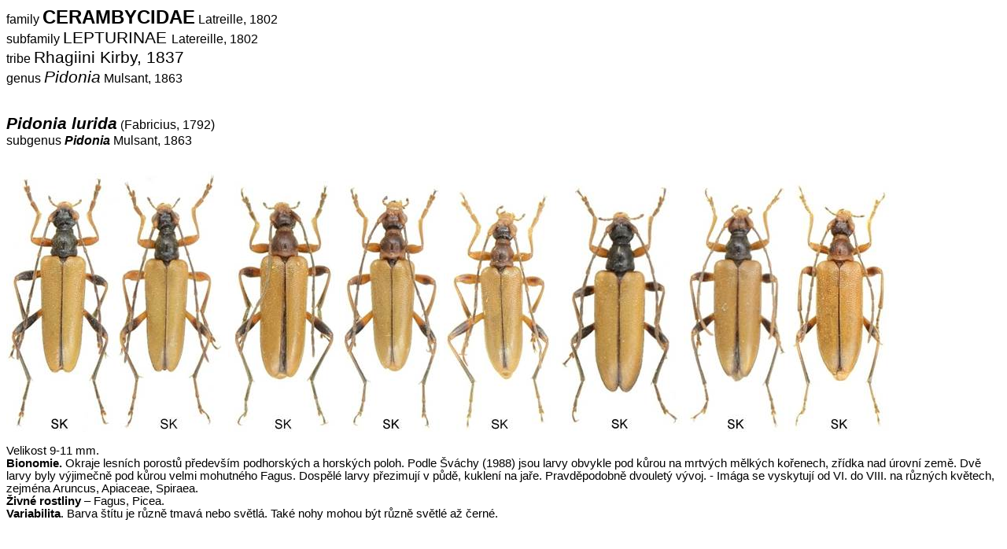

--- FILE ---
content_type: text/html
request_url: https://cerambycidae-slama.cz/seznam%20podle%20pod%C4%8Deled%C3%AD/3%20Lepturinae/Pidonia%20lurida%20Fabricius,%201792.html
body_size: 2871
content:
<html>

<head>
<meta http-equiv=Content-Type content="text/html; charset=windows-1250">
<meta name=Generator content="Microsoft Word 15 (filtered)">
<style>
<!--
 /* Font Definitions */
 @font-face
	{font-family:"Cambria Math";
	panose-1:2 4 5 3 5 4 6 3 2 4;}
@font-face
	{font-family:Calibri;
	panose-1:2 15 5 2 2 2 4 3 2 4;}
@font-face
	{font-family:Tahoma;
	panose-1:2 11 6 4 3 5 4 4 2 4;}
@font-face
	{font-family:Toronto-Bold;
	panose-1:0 0 0 0 0 0 0 0 0 0;}
@font-face
	{font-family:Toronto-Italic;
	panose-1:0 0 0 0 0 0 0 0 0 0;}
 /* Style Definitions */
 p.MsoNormal, li.MsoNormal, div.MsoNormal
	{margin-top:0cm;
	margin-right:0cm;
	margin-bottom:10.0pt;
	margin-left:0cm;
	line-height:115%;
	font-size:11.0pt;
	font-family:"Calibri",sans-serif;}
h1
	{mso-style-link:"Nadpis 1 Char";
	margin-top:24.0pt;
	margin-right:0cm;
	margin-bottom:0cm;
	margin-left:0cm;
	margin-bottom:.0001pt;
	line-height:115%;
	page-break-after:avoid;
	font-size:14.0pt;
	font-family:"Cambria",serif;
	color:#365F91;
	font-weight:bold;}
h2
	{mso-style-link:"Nadpis 2 Char";
	margin-top:10.0pt;
	margin-right:0cm;
	margin-bottom:0cm;
	margin-left:0cm;
	margin-bottom:.0001pt;
	line-height:115%;
	page-break-after:avoid;
	font-size:13.0pt;
	font-family:"Cambria",serif;
	color:#4F81BD;
	font-weight:bold;}
h3
	{mso-style-link:"Nadpis 3 Char";
	margin-top:10.0pt;
	margin-right:0cm;
	margin-bottom:0cm;
	margin-left:0cm;
	margin-bottom:.0001pt;
	line-height:115%;
	page-break-after:avoid;
	font-size:11.0pt;
	font-family:"Cambria",serif;
	color:#4F81BD;
	font-weight:bold;}
h4
	{mso-style-link:"Nadpis 4 Char";
	margin-top:10.0pt;
	margin-right:0cm;
	margin-bottom:0cm;
	margin-left:0cm;
	margin-bottom:.0001pt;
	line-height:115%;
	page-break-after:avoid;
	font-size:11.0pt;
	font-family:"Cambria",serif;
	color:#4F81BD;
	font-weight:bold;
	font-style:italic;}
h5
	{mso-style-link:"Nadpis 5 Char";
	margin-top:10.0pt;
	margin-right:0cm;
	margin-bottom:0cm;
	margin-left:0cm;
	margin-bottom:.0001pt;
	line-height:115%;
	page-break-after:avoid;
	font-size:11.0pt;
	font-family:"Cambria",serif;
	color:#243F60;
	font-weight:normal;}
h6
	{mso-style-link:"Nadpis 6 Char";
	margin-top:10.0pt;
	margin-right:0cm;
	margin-bottom:0cm;
	margin-left:0cm;
	margin-bottom:.0001pt;
	line-height:115%;
	page-break-after:avoid;
	font-size:11.0pt;
	font-family:"Cambria",serif;
	color:#243F60;
	font-weight:normal;
	font-style:italic;}
p.MsoHeading7, li.MsoHeading7, div.MsoHeading7
	{mso-style-link:"Nadpis 7 Char";
	margin-top:10.0pt;
	margin-right:0cm;
	margin-bottom:0cm;
	margin-left:0cm;
	margin-bottom:.0001pt;
	line-height:115%;
	page-break-after:avoid;
	font-size:11.0pt;
	font-family:"Cambria",serif;
	color:#404040;
	font-style:italic;}
p.MsoHeading8, li.MsoHeading8, div.MsoHeading8
	{mso-style-link:"Nadpis 8 Char";
	margin-top:10.0pt;
	margin-right:0cm;
	margin-bottom:0cm;
	margin-left:0cm;
	margin-bottom:.0001pt;
	line-height:115%;
	page-break-after:avoid;
	font-size:10.0pt;
	font-family:"Cambria",serif;
	color:#4F81BD;}
p.MsoHeading9, li.MsoHeading9, div.MsoHeading9
	{mso-style-link:"Nadpis 9 Char";
	margin-top:10.0pt;
	margin-right:0cm;
	margin-bottom:0cm;
	margin-left:0cm;
	margin-bottom:.0001pt;
	line-height:115%;
	page-break-after:avoid;
	font-size:10.0pt;
	font-family:"Cambria",serif;
	color:#404040;
	font-style:italic;}
p.MsoCaption, li.MsoCaption, div.MsoCaption
	{margin-top:0cm;
	margin-right:0cm;
	margin-bottom:10.0pt;
	margin-left:0cm;
	font-size:9.0pt;
	font-family:"Calibri",sans-serif;
	color:#4F81BD;
	font-weight:bold;}
p.MsoEnvelopeAddress, li.MsoEnvelopeAddress, div.MsoEnvelopeAddress
	{margin-top:0cm;
	margin-right:0cm;
	margin-bottom:0cm;
	margin-left:144.0pt;
	margin-bottom:.0001pt;
	font-size:14.0pt;
	font-family:"Cambria",serif;
	font-weight:bold;}
p.MsoTitle, li.MsoTitle, div.MsoTitle
	{mso-style-link:"Název Char";
	margin-top:0cm;
	margin-right:0cm;
	margin-bottom:15.0pt;
	margin-left:0cm;
	border:none;
	padding:0cm;
	font-size:26.0pt;
	font-family:"Cambria",serif;
	color:#17365D;
	letter-spacing:.25pt;}
p.MsoTitleCxSpFirst, li.MsoTitleCxSpFirst, div.MsoTitleCxSpFirst
	{mso-style-link:"Název Char";
	margin:0cm;
	margin-bottom:.0001pt;
	border:none;
	padding:0cm;
	font-size:26.0pt;
	font-family:"Cambria",serif;
	color:#17365D;
	letter-spacing:.25pt;}
p.MsoTitleCxSpMiddle, li.MsoTitleCxSpMiddle, div.MsoTitleCxSpMiddle
	{mso-style-link:"Název Char";
	margin:0cm;
	margin-bottom:.0001pt;
	border:none;
	padding:0cm;
	font-size:26.0pt;
	font-family:"Cambria",serif;
	color:#17365D;
	letter-spacing:.25pt;}
p.MsoTitleCxSpLast, li.MsoTitleCxSpLast, div.MsoTitleCxSpLast
	{mso-style-link:"Název Char";
	margin-top:0cm;
	margin-right:0cm;
	margin-bottom:15.0pt;
	margin-left:0cm;
	border:none;
	padding:0cm;
	font-size:26.0pt;
	font-family:"Cambria",serif;
	color:#17365D;
	letter-spacing:.25pt;}
p.MsoSubtitle, li.MsoSubtitle, div.MsoSubtitle
	{mso-style-link:"Podnadpis Char";
	margin-top:0cm;
	margin-right:0cm;
	margin-bottom:10.0pt;
	margin-left:0cm;
	line-height:115%;
	font-size:12.0pt;
	font-family:"Cambria",serif;
	color:#4F81BD;
	letter-spacing:.75pt;
	font-style:italic;}
a:link, span.MsoHyperlink
	{color:blue;
	text-decoration:underline;}
a:visited, span.MsoHyperlinkFollowed
	{color:purple;
	text-decoration:underline;}
p
	{margin-right:0cm;
	margin-left:0cm;
	font-size:12.0pt;
	font-family:"Times New Roman",serif;}
p.MsoAcetate, li.MsoAcetate, div.MsoAcetate
	{mso-style-link:"Text bubliny Char";
	margin:0cm;
	margin-bottom:.0001pt;
	font-size:8.0pt;
	font-family:"Tahoma",sans-serif;}
p.MsoNoSpacing, li.MsoNoSpacing, div.MsoNoSpacing
	{margin:0cm;
	margin-bottom:.0001pt;
	font-size:11.0pt;
	font-family:"Calibri",sans-serif;}
p.MsoListParagraph, li.MsoListParagraph, div.MsoListParagraph
	{margin-top:0cm;
	margin-right:0cm;
	margin-bottom:10.0pt;
	margin-left:36.0pt;
	line-height:115%;
	font-size:11.0pt;
	font-family:"Calibri",sans-serif;}
p.MsoListParagraphCxSpFirst, li.MsoListParagraphCxSpFirst, div.MsoListParagraphCxSpFirst
	{margin-top:0cm;
	margin-right:0cm;
	margin-bottom:0cm;
	margin-left:36.0pt;
	margin-bottom:.0001pt;
	line-height:115%;
	font-size:11.0pt;
	font-family:"Calibri",sans-serif;}
p.MsoListParagraphCxSpMiddle, li.MsoListParagraphCxSpMiddle, div.MsoListParagraphCxSpMiddle
	{margin-top:0cm;
	margin-right:0cm;
	margin-bottom:0cm;
	margin-left:36.0pt;
	margin-bottom:.0001pt;
	line-height:115%;
	font-size:11.0pt;
	font-family:"Calibri",sans-serif;}
p.MsoListParagraphCxSpLast, li.MsoListParagraphCxSpLast, div.MsoListParagraphCxSpLast
	{margin-top:0cm;
	margin-right:0cm;
	margin-bottom:10.0pt;
	margin-left:36.0pt;
	line-height:115%;
	font-size:11.0pt;
	font-family:"Calibri",sans-serif;}
p.MsoQuote, li.MsoQuote, div.MsoQuote
	{mso-style-link:"Citát Char";
	margin-top:0cm;
	margin-right:0cm;
	margin-bottom:10.0pt;
	margin-left:0cm;
	line-height:115%;
	font-size:11.0pt;
	font-family:"Calibri",sans-serif;
	color:black;
	font-style:italic;}
p.MsoIntenseQuote, li.MsoIntenseQuote, div.MsoIntenseQuote
	{mso-style-link:"Výrazný citát Char";
	margin-top:10.0pt;
	margin-right:46.8pt;
	margin-bottom:14.0pt;
	margin-left:46.8pt;
	line-height:115%;
	border:none;
	padding:0cm;
	font-size:11.0pt;
	font-family:"Calibri",sans-serif;
	color:#4F81BD;
	font-weight:bold;
	font-style:italic;}
span.MsoSubtleEmphasis
	{color:gray;
	font-style:italic;}
span.MsoIntenseEmphasis
	{color:#4F81BD;
	font-weight:bold;
	font-style:italic;}
span.MsoSubtleReference
	{font-variant:small-caps;
	color:#C0504D;
	text-decoration:underline;}
span.MsoIntenseReference
	{font-variant:small-caps;
	color:#C0504D;
	letter-spacing:.25pt;
	font-weight:bold;
	text-decoration:underline;}
span.MsoBookTitle
	{font-variant:small-caps;
	letter-spacing:.25pt;
	font-weight:bold;}
p.MsoTocHeading, li.MsoTocHeading, div.MsoTocHeading
	{margin-top:24.0pt;
	margin-right:0cm;
	margin-bottom:0cm;
	margin-left:0cm;
	margin-bottom:.0001pt;
	line-height:115%;
	page-break-after:avoid;
	font-size:14.0pt;
	font-family:"Cambria",serif;
	color:#365F91;
	font-weight:bold;}
span.Nadpis1Char
	{mso-style-name:"Nadpis 1 Char";
	mso-style-link:"Nadpis 1";
	font-family:"Cambria",serif;
	color:#365F91;
	font-weight:bold;}
span.Nadpis2Char
	{mso-style-name:"Nadpis 2 Char";
	mso-style-link:"Nadpis 2";
	font-family:"Cambria",serif;
	color:#4F81BD;
	font-weight:bold;}
span.Nadpis3Char
	{mso-style-name:"Nadpis 3 Char";
	mso-style-link:"Nadpis 3";
	font-family:"Cambria",serif;
	color:#4F81BD;
	font-weight:bold;}
span.Nadpis4Char
	{mso-style-name:"Nadpis 4 Char";
	mso-style-link:"Nadpis 4";
	font-family:"Cambria",serif;
	color:#4F81BD;
	font-weight:bold;
	font-style:italic;}
span.Nadpis5Char
	{mso-style-name:"Nadpis 5 Char";
	mso-style-link:"Nadpis 5";
	font-family:"Cambria",serif;
	color:#243F60;}
span.Nadpis6Char
	{mso-style-name:"Nadpis 6 Char";
	mso-style-link:"Nadpis 6";
	font-family:"Cambria",serif;
	color:#243F60;
	font-style:italic;}
span.Nadpis7Char
	{mso-style-name:"Nadpis 7 Char";
	mso-style-link:"Nadpis 7";
	font-family:"Cambria",serif;
	color:#404040;
	font-style:italic;}
span.Nadpis8Char
	{mso-style-name:"Nadpis 8 Char";
	mso-style-link:"Nadpis 8";
	font-family:"Cambria",serif;
	color:#4F81BD;}
span.Nadpis9Char
	{mso-style-name:"Nadpis 9 Char";
	mso-style-link:"Nadpis 9";
	font-family:"Cambria",serif;
	color:#404040;
	font-style:italic;}
span.NzevChar
	{mso-style-name:"Název Char";
	mso-style-link:Název;
	font-family:"Cambria",serif;
	color:#17365D;
	letter-spacing:.25pt;}
span.PodnadpisChar
	{mso-style-name:"Podnadpis Char";
	mso-style-link:Podnadpis;
	font-family:"Cambria",serif;
	color:#4F81BD;
	letter-spacing:.75pt;
	font-style:italic;}
span.CittChar
	{mso-style-name:"Citát Char";
	mso-style-link:Citát;
	color:black;
	font-style:italic;}
span.VrazncittChar
	{mso-style-name:"Výrazný citát Char";
	mso-style-link:"Výrazný citát";
	color:#4F81BD;
	font-weight:bold;
	font-style:italic;}
span.TextbublinyChar
	{mso-style-name:"Text bubliny Char";
	mso-style-link:"Text bubliny";
	font-family:"Tahoma",sans-serif;}
.MsoChpDefault
	{font-family:"Calibri",sans-serif;}
.MsoPapDefault
	{margin-bottom:10.0pt;
	line-height:115%;}
@page WordSection1
	{size:595.3pt 841.9pt;
	margin:70.85pt 70.85pt 70.85pt 70.85pt;}
div.WordSection1
	{page:WordSection1;}
-->
</style>

</head>

<body lang=CS link=blue vlink=purple>

<div class=WordSection1>

<p class=MsoNoSpacing><span lang=EN-US style='font-size:12.0pt'>family </span><b><span
lang=EN-US style='font-size:18.0pt'>CERAMBYCIDAE</span></b><span lang=EN-US
style='font-size:12.0pt'> Latreille, 1802</span></p>

<p class=MsoNoSpacing><span lang=EN-US style='font-size:12.0pt'>subfamily </span><span
lang=EN-US style='font-size:16.0pt'>LEPTURINAE</span><span lang=EN-US
style='font-size:16.0pt'> </span><span lang=EN-US style='font-size:12.0pt'>Latereille,
1802</span></p>

<p class=MsoNoSpacing><span lang=EN-US style='font-size:12.0pt'>tribe </span><span
lang=EN-US style='font-size:16.0pt'>Rhagiini Kirby, 1837</span></p>

<p class=MsoNoSpacing><span lang=EN-US style='font-size:12.0pt'>genus</span><span
lang=EN-US> </span><i><span lang=EN-US style='font-size:16.0pt'>Pidonia</span></i><span
lang=EN-US> </span><span lang=EN-US style='font-size:12.0pt'>Mulsant, 1863</span></p>

<p class=MsoNormal><i><span style='font-size:14.0pt;line-height:115%'>&nbsp;</span></i></p>

<p class=MsoNoSpacing><b><i><span lang=EN-US style='font-size:16.0pt'>Pidonia
lurida</span></i></b><span lang=EN-US> (</span><span lang=EN-US
style='font-size:12.0pt'>Fabricius, 1792) </span></p>

<p class=MsoNoSpacing><span lang=EN-US style='font-size:12.0pt'>subgenus <b><i>Pidonia</i></b>
Mulsant, 1863</span></p>

<p class=MsoNormal>&nbsp;</p>

<p class=MsoNormal><img width=136 height=329 id="Obrázek 0"
src="Pidonia%20lurida%20Fabricius,%201792_soubory/image001.jpg" alt="aaa SK.jpg"><img
width=142 height=331 id="Obrázek 2"
src="Pidonia%20lurida%20Fabricius,%201792_soubory/image002.jpg"
alt="aae SK (2).jpg"> <img width=141 height=319 id="Obrázek 1"
src="Pidonia%20lurida%20Fabricius,%201792_soubory/image003.jpg" alt="aad SK.jpg"><img
width=133 height=321 id="Obrázek 3"
src="Pidonia%20lurida%20Fabricius,%201792_soubory/image004.jpg" alt="aaf SK.jpg"><img
width=143 height=314 id="Obrázek 4"
src="Pidonia%20lurida%20Fabricius,%201792_soubory/image005.jpg" alt="aag SK.JPG"><img
width=162 height=321 id="Obrázek 5"
src="Pidonia%20lurida%20Fabricius,%201792_soubory/image006.jpg" alt="aba SK.jpg"><img
width=133 height=319 id="Obrázek 6"
src="Pidonia%20lurida%20Fabricius,%201792_soubory/image007.jpg" alt="abb SK.jpg"><img
width=130 height=321 id="Obrázek 7"
src="Pidonia%20lurida%20Fabricius,%201792_soubory/image008.jpg" alt="abc SK.jpg"></p>

<p class=MsoNoSpacing><span lang=EN-US>Velikost 9-11 mm.</span></p>

<p class=MsoNoSpacing><b>Bionomie. </b>Okraje lesních porostů především
podhorských a horských poloh. Podle Šváchy (1988) jsou larvy obvykle pod kůrou
na mrtvých mělkých kořenech, zřídka nad úrovní země. Dvě larvy byly výjimečně
pod kůrou velmi mohutného Fagus. Dospělé larvy přezimují v půdě, kuklení na
jaře. Pravděpodobně dvouletý vývoj. - Imága se vyskytují od VI. do VIII. na
různých květech, zejména Aruncus, Apiaceae, Spiraea.</p>

<p class=MsoNoSpacing><b><span lang=EN-US>Živné rostliny </span></b><span
lang=EN-US>– </span><span lang=EN-US>Fagus,</span><span lang=EN-US> </span><span
lang=EN-US>Picea</span><span lang=EN-US>.</span></p>

<p class=MsoNoSpacing><b><span lang=EN-US>Variabilita</span></b><span
lang=EN-US>. Barva štítu je různě tmavá nebo světlá. Také nohy mohou být různě
světlé až černé.</span></p>

<p class=MsoNormal><span style='font-size:10.0pt;line-height:115%'>&nbsp;</span></p>

<p class=MsoNormal>&nbsp;</p>

</div>

</body>

</html>
